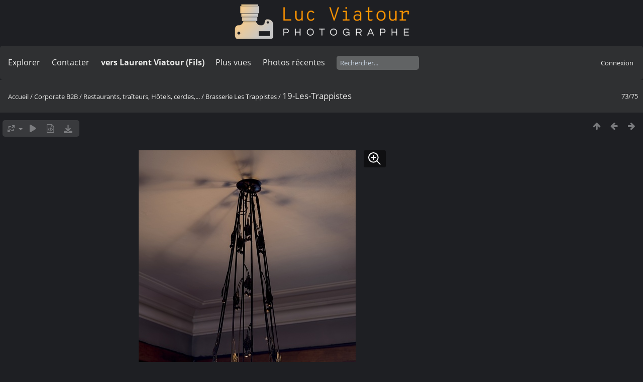

--- FILE ---
content_type: text/html; charset=utf-8
request_url: https://lucnix.be/picture.php?/261741/category/brasserie-les-trappistes
body_size: 5404
content:
<!DOCTYPE html>
<html lang=fr dir=ltr>
<head>
<title>19-Les-Trappistes</title>
<link rel="shortcut icon" type="image/x-icon" href="./local/favicon.ico">
<link rel="stylesheet" type="text/css" href="themes/modus/css/open-sans/open-sans.css"> <link rel="stylesheet" type="text/css" href="_data/combined/lt5vud.css">   <link rel=canonical href="picture.php?/261741">
<meta name=viewport content="width=device-width,initial-scale=1">
<script>if(document.documentElement.offsetWidth>1270)document.documentElement.className='wide'</script>

<meta name="generator" content="Piwigo (aka PWG), see piwigo.org">

<meta name="description" content="19-Les-Trappistes - 19-Les-Trappistes.jpg">


<style type="text/css">
#theHeader div.banner { background:transparent url('./local/banners/20210127-6011925742eae.png') center center no-repeat; height:91px; line-height:79px; font-size:2.5em; color:#fff; text-shadow:0 0 5px #000; text-align:center; }</style>
</head>

<body id=thePicturePage class="section-categories category-4819 image-261741  modus-withPageBanner" data-infos='{"section":"categories","category_id":"4819","image_id":"261741"}'>
<div id="theHeader"><a href="/"><div class="banner">&nbsp;</div></a></div><script>
     window.jsUrlSUPZ = "https://lucnix.be/upload/2023/11/17/20231117210952-b1c696da.jpg";
     window.jsMimeSUPZ = "image/jpeg";
</script>


<aside id=menubar>
		<dl id=mbSpecials>
<dt><a>Explorer</a></dt>
<dd>
	<ul><li><a href="index.php?/recent_pics" title="afficher les photos les plus récentes">Photos récentes</a></li><li><a href="index.php?/recent_cats" title="afficher les albums récemment mis à jour ou créés">Albums récents</a></li><li><a href="index.php?/most_visited" title="afficher les photos les plus vues">Plus vues</a></li><li><a href="index.php?/created-monthly-calendar" title="affichage année par année, mois par mois, jour par jour" rel="nofollow">Calendrier</a></li></ul>
</dd>

	</dl>
		<dl id=mbContact>
<dt><a href="https://lucnix.be/index.php?/contact/" title="Contacter">Contacter</a></dt><dd></dd>	</dl>
		<dl id=mbAMM_links>
<!-- links menu bar -->
  <dt>vers Laurent Viatour (Fils)</dt>
<dd>
  <ul  class="amm-MenuBar-links-icons">
      <li>
        <img src='plugins/AMenuManager/links_pictures/internet.png' style="position:relative;top:3px;"/>        <a href="https://LVphoto.be"
           target = '_blank' >Laurent (fils)</a>
      </li>
  </ul>
</dd>
	</dl>
	<dl id="mbMostVisited"><dt><a href="index.php?/most_visited" title="afficher les photos les plus vues">Plus vues</a></dt></dl>
<dl><dt><a href="index.php?/recent_pics" title="afficher les photos les plus récentes">Photos récentes</a></dt></dl>
<dl style="float:none">
	<form style="margin:0;display:inline" action="qsearch.php" method=get id=quicksearch onsubmit="return this.q.value!='';">
		<input type="text" name=q id=qsearchInput placeholder="Rechercher..." >
	</form>
</dl>
<dl style="float:right;margin-top:3px">
	<dt style="font-size:100%;font-weight:normal;padding-left:15px"><a href="identification.php" rel=nofollow>Connexion</a></dt>
	<dd style="right:0">
		<ul>
		<li><a href="identification.php" rel="nofollow">Connexion</a></li>
		<li><a href="password.php" title="Mot de passe oublié ?" rel="nofollow">Mot de passe oublié ?</a></li>
		</ul>
<form method=post action="identification.php" id=quickconnect><fieldset><legend>Connexion rapide</legend><p><label for=userX>Nom d'utilisateur</label><br><input type=text name=username id=userX value="" style="width:99%"></p><p><label for=passX>Mot de passe</label><br><input type=password name=password id=passX style="width:99%"></p><p><label>Connexion auto&nbsp;<input type=checkbox name=remember_me value=1></label></p><p><input type=hidden name=redirect value="%2Fpicture.php%3F%2F261741%2Fcategory%2Fbrasserie-les-trappistes"><input type=submit name=login value="Valider"></p></fieldset></form>
	</dd>
</dl>

</aside>
<a id="menuSwitcher" class="pwg-button" title="Menu"><span class="pwg-icon pwg-icon-menu"></span></a>

<div id="content" class="contentWithMenu">



<div class=titrePage id=imageHeaderBar><div class="imageNumber">73/75</div>
	<div class="browsePath">
		<a href="/">Accueil</a> / <a href="index.php?/category/Corporate">Corporate B2B</a> / <a href="index.php?/category/Restaurants-Hotels-Cercles">Restaurants, traîteurs, Hôtels, cercles,...</a> / <a href="index.php?/category/brasserie-les-trappistes">Brasserie Les Trappistes</a><span class="browsePathSeparator"> / </span><h2>19-Les-Trappistes</h2>
	</div>
</div>

<div id="imageToolBar">

<div class="navigationButtons">
<a href="index.php?/category/brasserie-les-trappistes" title="Miniatures" class="pwg-state-default pwg-button"><span class="pwg-icon pwg-icon-arrow-n"></span><span class="pwg-button-text">Miniatures</span></a><a href="picture.php?/261791/category/brasserie-les-trappistes" title="Précédente : 69-Les-Trappistes" class="pwg-state-default pwg-button"><span class="pwg-icon pwg-icon-arrow-w"></span><span class="pwg-button-text">Précédente</span></a><a href="picture.php?/261798/category/brasserie-les-trappistes" title="Suivante : 34-Les-Trappistes" class="pwg-state-default pwg-button pwg-button-icon-right"><span class="pwg-icon pwg-icon-arrow-e"></span><span class="pwg-button-text">Suivante</span></a></div>

<div class=actionButtonsWrapper><a id=imageActionsSwitch class=pwg-button><span class="pwg-icon pwg-icon-ellipsis"></span></a><div class="actionButtons">
<a id="derivativeSwitchLink" title="Tailles de photo" class="pwg-state-default pwg-button" rel="nofollow"><span class="pwg-icon pwg-icon-sizes"></span><span class="pwg-button-text">Tailles de photo</span></a><div id="derivativeSwitchBox" class="switchBox"><div class="switchBoxTitle">Tailles de photo</div><span class="switchCheck" id="derivativeCheckedsmall" style="visibility:hidden">&#x2714; </span><a href="javascript:changeImgSrc('_data/i/upload/2023/11/17/20231117210952-b1c696da-sm.jpg','small','small')">S - petit<span class="derivativeSizeDetails"> (432 x 648)</span></a><br><span class="switchCheck" id="derivativeCheckedmedium">&#x2714; </span><a href="javascript:changeImgSrc('_data/i/upload/2023/11/17/20231117210952-b1c696da-me.jpg','medium','medium')">M - moyen<span class="derivativeSizeDetails"> (853 x 1280)</span></a><br><span class="switchCheck" id="derivativeCheckedlarge" style="visibility:hidden">&#x2714; </span><a href="javascript:changeImgSrc('_data/i/upload/2023/11/17/20231117210952-b1c696da-la.jpg','large','large')">L - grand<span class="derivativeSizeDetails"> (1296 x 1944)</span></a><br><span class="switchCheck" id="derivativeCheckedxlarge" style="visibility:hidden">&#x2714; </span><a href="javascript:changeImgSrc('i.php?/upload/2023/11/17/20231117210952-b1c696da-xl.jpg','xlarge','xlarge')">XL - très grand<span class="derivativeSizeDetails"> (1432 x 2149)</span></a><br><span class="switchCheck" id="derivativeCheckedxxlarge" style="visibility:hidden">&#x2714; </span><a href="javascript:changeImgSrc('i.php?/upload/2023/11/17/20231117210952-b1c696da-xx.jpg','xxlarge','xxlarge')">XXL - énorme<span class="derivativeSizeDetails"> (3216 x 4825)</span></a><br><a href="javascript:phpWGOpenWindow('./upload/2023/11/17/20231117210952-b1c696da.jpg','xxx','scrollbars=yes,toolbar=no,status=no,resizable=yes')" rel="nofollow">Original</a></div>
<a href="picture.php?/261741/category/brasserie-les-trappistes&amp;slideshow=" title="diaporama" class="pwg-state-default pwg-button" rel="nofollow"><span class="pwg-icon pwg-icon-slideshow"></span><span class="pwg-button-text">diaporama</span></a><a href="picture.php?/261741/category/brasserie-les-trappistes&amp;metadata" title="Montrer les méta-données du fichier" class="pwg-state-default pwg-button" rel="nofollow"><span class="pwg-icon pwg-icon-camera-info"></span><span class="pwg-button-text">Montrer les méta-données du fichier</span></a><a id="downloadSwitchLink" href="action.php?id=261741&amp;part=e&amp;download" title="Télécharger ce fichier" class="pwg-state-default pwg-button" rel="nofollow"><span class="pwg-icon pwg-icon-save"></span><span class="pwg-button-text">Télécharger</span></a> </div></div>
</div>
<div id="theImageAndInfos">
<div id="theImage">
<div class="superzoom"><div class="superzoom-container">

<noscript><img src="_data/i/upload/2023/11/17/20231117210952-b1c696da-me.jpg" width="853" height="1280" alt="19-Les-Trappistes.jpg" id="theMainImage" usemap="#mapmedium" title="19-Les-Trappistes - 19-Les-Trappistes.jpg" itemprop=contentURL></noscript>

  <img class="file-ext-jpg path-ext-jpg" src="_data/i/upload/2023/11/17/20231117210952-b1c696da-me.jpg"width="853" height="1280" alt="19-Les-Trappistes.jpg" id="theMainImage" usemap="#mapmedium" title="19-Les-Trappistes - 19-Les-Trappistes.jpg">
  <img class="img-loader-derivatives" src="themes/default/images/ajax_loader.gif" style="width:auto;height:auto;" />

<map name="mapsmall"><area shape=rect coords="0,0,108,648" href="picture.php?/261791/category/brasserie-les-trappistes" title="Précédente : 69-Les-Trappistes" alt="69-Les-Trappistes"><area shape=rect coords="108,0,322,162" href="index.php?/category/brasserie-les-trappistes" title="Miniatures" alt="Miniatures"><area shape=rect coords="324,0,432,648" href="picture.php?/261798/category/brasserie-les-trappistes" title="Suivante : 34-Les-Trappistes" alt="34-Les-Trappistes"></map><map name="mapmedium"><area shape=rect coords="0,0,213,1280" href="picture.php?/261791/category/brasserie-les-trappistes" title="Précédente : 69-Les-Trappistes" alt="69-Les-Trappistes"><area shape=rect coords="213,0,636,320" href="index.php?/category/brasserie-les-trappistes" title="Miniatures" alt="Miniatures"><area shape=rect coords="641,0,853,1280" href="picture.php?/261798/category/brasserie-les-trappistes" title="Suivante : 34-Les-Trappistes" alt="34-Les-Trappistes"></map><map name="maplarge"><area shape=rect coords="0,0,324,1944" href="picture.php?/261791/category/brasserie-les-trappistes" title="Précédente : 69-Les-Trappistes" alt="69-Les-Trappistes"><area shape=rect coords="324,0,967,486" href="index.php?/category/brasserie-les-trappistes" title="Miniatures" alt="Miniatures"><area shape=rect coords="974,0,1296,1944" href="picture.php?/261798/category/brasserie-les-trappistes" title="Suivante : 34-Les-Trappistes" alt="34-Les-Trappistes"></map><map name="mapxlarge"><area shape=rect coords="0,0,358,2149" href="picture.php?/261791/category/brasserie-les-trappistes" title="Précédente : 69-Les-Trappistes" alt="69-Les-Trappistes"><area shape=rect coords="358,0,1068,537" href="index.php?/category/brasserie-les-trappistes" title="Miniatures" alt="Miniatures"><area shape=rect coords="1076,0,1432,2149" href="picture.php?/261798/category/brasserie-les-trappistes" title="Suivante : 34-Les-Trappistes" alt="34-Les-Trappistes"></map><map name="mapxxlarge"><area shape=rect coords="0,0,804,4825" href="picture.php?/261791/category/brasserie-les-trappistes" title="Précédente : 69-Les-Trappistes" alt="69-Les-Trappistes"><area shape=rect coords="804,0,2400,1206" href="index.php?/category/brasserie-les-trappistes" title="Miniatures" alt="Miniatures"><area shape=rect coords="2418,0,3216,4825" href="picture.php?/261798/category/brasserie-les-trappistes" title="Suivante : 34-Les-Trappistes" alt="34-Les-Trappistes"></map><button id="superzoom-btn-open" class="superzoom-btn-open">
  <svg xmlns="http://www.w3.org/2000/svg" width="32" height="32" fill="none" viewBox="0 0 24 24">
    <path stroke="#fff" stroke-linecap="round" stroke-linejoin="round" stroke-width="1.5" d="m20 20-5.05-5.05m0 0a7 7 0 1 0-9.9-9.9 7 7 0 0 0 9.9 9.9ZM7 10h6m-3-3v6"/>
  </svg>
</button>

<dialog class="superzoom-dialog">
  <div class="superzoom-wrapper">
    <div id="superzoom-viewport" class="superzoom-viewport">
      <div id="superzoom-content" class="superzoom-content">
        <img src="https://lucnix.be/upload/2023/11/17/20231117210952-b1c696da.jpg" alt="image"/>
      </div>
    </div>
  </div>
  <div class="superzoom-dialog-controls">
    <button data-zoom-down class="superzoom-dialog-btn">
      <svg xmlns="http://www.w3.org/2000/svg" width="32" height="32" fill="none" viewBox="0 0 24 24"><path stroke="#fff" stroke-linecap="round" stroke-linejoin="round" stroke-width="2" d="M6 12h12"/></svg>
    </button>
    <button data-zoom-up class="superzoom-dialog-btn">
      <svg xmlns="http://www.w3.org/2000/svg" width="32" height="32" fill="none" viewBox="0 0 24 24"><path stroke="#fff" stroke-linecap="round" stroke-linejoin="round" stroke-width="2" d="M6 12h6m0 0h6m-6 0v6m0-6V6"/></svg>
    </button>
    <button id="superzoom-btn-close" class="superzoom-dialog-btn superzoom-btn-close">
      <svg xmlns="http://www.w3.org/2000/svg" width="32" height="32" fill="none" viewBox="0 0 24 24"><path stroke="#fff" stroke-linecap="round" stroke-linejoin="round" stroke-width="1.5" d="M19 5 5 19M5 5l14 14"/></svg>
    </button>
  </div>
</dialog></div>


</div><div id="infoSwitcher"></div><div id="imageInfos">
	<div class="navThumbs">
			<a class="navThumb" id="linkPrev" href="picture.php?/261791/category/brasserie-les-trappistes" title="Précédente : 69-Les-Trappistes" rel="prev">
				<span class="thumbHover prevThumbHover"></span>
        <img class="" src="_data/i/upload/2023/11/17/20231117212235-f26a15b5-sq.jpg" alt="69-Les-Trappistes">
			</a>
			<a class="navThumb" id="linkNext" href="picture.php?/261798/category/brasserie-les-trappistes" title="Suivante : 34-Les-Trappistes" rel="next">
				<span class="thumbHover nextThumbHover"></span>
				<img class="" src="_data/i/upload/2023/11/17/20231117213944-7958c0d2-sq.jpg" alt="34-Les-Trappistes">
			</a>
	</div>

<dl id="standard" class="imageInfoTable">
<div id="datecreate" class="imageInfo"><dt>Créée le</dt><dd><a href="index.php?/created-monthly-list-2023-11-16" rel="nofollow">Jeudi 16 Novembre 2023</a></dd></div><div id="Dimensions" class="imageInfo"><dt>Dimensions</dt><dd>4032*6048</dd></div><div id="Filesize" class="imageInfo"><dt>Poids</dt><dd>6260 Ko</dd></div><div id="Visits" class="imageInfo"><dt>Visites</dt><dd>552</dd></div><div id="DownloadCounter" class="imageInfo"><dt>Téléchargements</dt><dd>13</dd></div>

</dl>

</div>
</div>


</div>
<div id="copyright">
	Propulsé par	<a href="https://fr.piwigo.org">Piwigo</a>
	
	- <a href="https://lucnix.be/index.php?/contact/">Contacter le webmestre</a>
<script type="text/javascript" src="_data/combined/1ytq3a7.js"></script>
<script type="text/javascript">//<![CDATA[

RVAS = {
derivatives: [
{w:432,h:648,url:'_data/i/upload/2023/11/17/20231117210952-b1c696da-sm.jpg',type:'small'},{w:853,h:1280,url:'_data/i/upload/2023/11/17/20231117210952-b1c696da-me.jpg',type:'medium'},{w:1296,h:1944,url:'_data/i/upload/2023/11/17/20231117210952-b1c696da-la.jpg',type:'large'},{w:1432,h:2149,url:'i.php?/upload/2023/11/17/20231117210952-b1c696da-xl.jpg',type:'xlarge'},{w:3216,h:4825,url:'i.php?/upload/2023/11/17/20231117210952-b1c696da-xx.jpg',type:'xxlarge'}],
cp: '/'
}
rvas_choose();
var RVAC={root:"plugins/rv_autocomplete/"};
$("#qsearchInput").one("focus", function() {
var s;
s=document.createElement("script");s.type="text/javascript";s.async=true;s.src="_data/combined/acds-16-1me0rk.js";document.body.appendChild(s);
s=document.createElement("script");s.type="text/javascript";s.async=true;s.src="plugins/rv_autocomplete/res/suggest-core.js";document.body.appendChild(s);
s="plugins/rv_autocomplete/res/dark-hive/custom.css";
if (document.createStyleSheet) document.createStyleSheet(s); else $("head").append($("<link rel='stylesheet' href='"+s+"' type='text/css'>"));
});
var h = jQuery("#theHeader div.banner").css("height");
		var d = jQuery("#menuSwitcher").css("padding-top");

		jQuery(document).ready(function(){
			if( jQuery('#theHeader div.banner').is(':visible') && jQuery("body").css("display") == "flex"){
				jQuery("#menuSwitcher").css("padding-top",parseInt(h)+parseInt(d));
			};
		});
document.onkeydown = function(e){e=e||window.event;if (e.altKey) return true;var target=e.target||e.srcElement;if (target && target.type) return true;	var keyCode=e.keyCode||e.which, docElem=document.documentElement, url;switch(keyCode){case 63235: case 39: if (e.ctrlKey || docElem.scrollLeft==docElem.scrollWidth-docElem.clientWidth)url="picture.php?/261798/category/brasserie-les-trappistes"; break;case 63234: case 37: if (e.ctrlKey || docElem.scrollLeft==0)url="picture.php?/261791/category/brasserie-les-trappistes"; break;case 36: if (e.ctrlKey)url="picture.php?/261734/category/brasserie-les-trappistes"; break;case 35: if (e.ctrlKey)url="picture.php?/261799/category/brasserie-les-trappistes"; break;case 38: if (e.ctrlKey)url="index.php?/category/brasserie-les-trappistes"; break;}if (url) {window.location=url.replace("&amp;","&"); return false;}return true;}
function changeImgSrc(url,typeSave,typeMap)
{
	var theImg = document.getElementById("theMainImage");
	if (theImg)
	{
		theImg.removeAttribute("width");theImg.removeAttribute("height");
		theImg.src = url;
		theImg.useMap = "#map"+typeMap;
	}
	jQuery('#derivativeSwitchBox .switchCheck').css('visibility','hidden');
	jQuery('#derivativeChecked'+typeMap).css('visibility','visible');
	document.cookie = 'picture_deriv='+typeSave+';path=/';
}
(window.SwitchBox=window.SwitchBox||[]).push("#derivativeSwitchLink", "#derivativeSwitchBox");
//]]></script>
<script type="text/javascript">
(function() {
var s,after = document.getElementsByTagName('script')[document.getElementsByTagName('script').length-1];
s=document.createElement('script'); s.type='text/javascript'; s.async=true; s.src='_data/combined/9f2q72.js';
after = after.parentNode.insertBefore(s, after);
})();
</script>


    <script src="plugins/super_zoom/vanilla/wheel-zoom.min.js"></script>
    <script src="plugins/super_zoom/super_zoom.js"></script>
    <link rel="stylesheet" href="plugins/super_zoom/super_zoom.css" />
  
<span id="persofooter">
<p style="text-align: center;">
	&nbsp;</p>
<p style="text-align: center;">
	<strong style="color: rgb(169, 169, 169); font-size: 14px;">Bureau&nbsp; av. Henry Dunant 4 bte 47 1140 Bruxelles</strong></p>
<p style="text-align: center;">
	<strong style="color: rgb(255, 255, 255); font-size: 14px;">Phone:&nbsp;</strong><strong style="color: rgb(255, 165, 0); font-size: 14px;">0497 33 70 63</strong><strong style="color: rgb(255, 255, 255); font-size: 14px;">&nbsp;-&nbsp;</strong><strong style="color: rgb(169, 169, 169); font-size: 14px;">EMail:</strong><strong style="color: rgb(255, 255, 255); font-size: 14px;">&nbsp;<a href="mailto:l.viatour@gmail.com" rel="noopener noreferrer" target="_blank">l.viatour@gmail.com</a></strong></p>
<p style="text-align: center;">
	<strong style="color: rgb(169, 169, 169); font-size: 14px;">N&deg; de&nbsp;TVA:</strong><strong style="color: rgb(255, 255, 255); font-size: 14px;">&nbsp;</strong><strong style="color: rgb(255, 165, 0); font-size: 14px;">BE 0846 131 592</strong></p>
<h1 style="text-align: center;">
	<a href="https://Lucnix.be" rel="noopener noreferrer" target="_blank"><img src="https://lucnix.be/upload/2017/06/06/20170606072832-f37f6346.jpg" /></a></h1>
<p style="text-align: center;">
	<strong style="font-size: 12px;">&cent; Luc Viatour 1980-2026</strong></p>

</span>
</div></body>
</html>